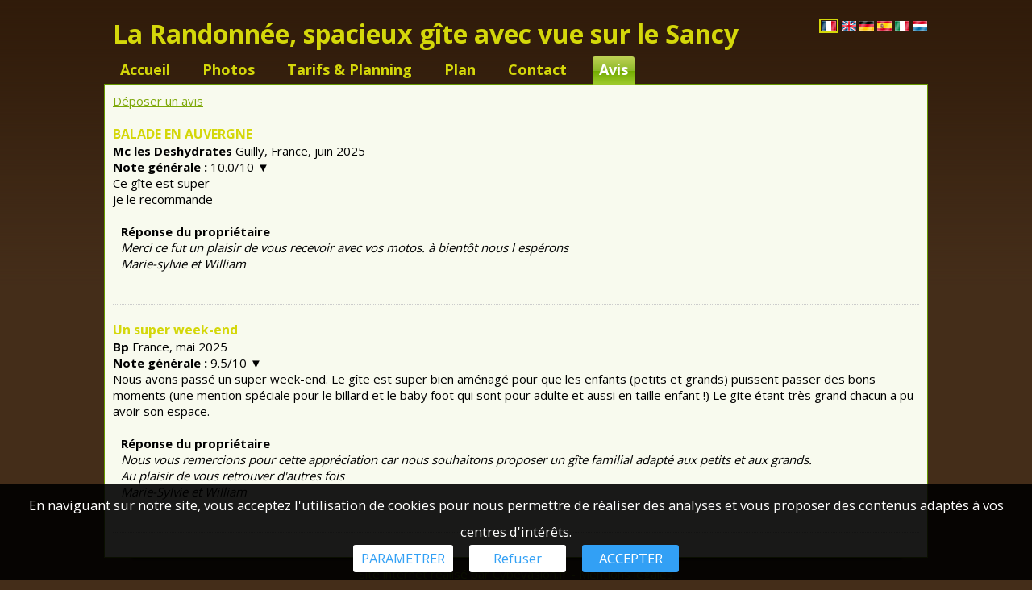

--- FILE ---
content_type: text/html; charset=UTF-8
request_url: https://www.larandonnee63.com/livredor.html
body_size: 2429
content:
<!DOCTYPE html>
<html>
<head>
<meta http-equiv="Content-Type" content="text/html; charset=utf-8">
<meta http-equiv="content-language" content="fr">
<title>La Randonn&eacute;e, spacieux g&icirc;te avec vue sur le Sancy Besse-et-saint-anastaise, Sancy, Besse,  Super Besse, GR30,  Chaudefour, Lac Chambon, - Avis</title>
<link href="chocolat-pistache/style.css?202412111433" rel="stylesheet" type="text/css">
</head>

<body>
<div class="header">
<a href="." title="Accueil"><div class="bloc_title" style="max-width: 883px;"><h1>La Randonn&eacute;e, spacieux g&icirc;te avec vue sur le Sancy</h1> <div style="margin-left: 10px; display: inline-block; vertical-align: bottom; margin-bottom: 5px;"></div></div></a>
<div class="bloc_flags"> <img src="https://www.cybevasion.fr/lib3/drapeaux/fr.gif" title="Fran&ccedil;ais" class="flag_selected"> <a href="livredor_en.html" rel="alternate" hreflang="en"><img src="https://www.cybevasion.fr/lib3/drapeaux/en.gif" title="English"></a> <a href="livredor_de.html" rel="alternate" hreflang="de"><img src="https://www.cybevasion.fr/lib3/drapeaux/de.gif" title="Deutsch"></a> <a href="livredor_es.html" rel="alternate" hreflang="es"><img src="https://www.cybevasion.fr/lib3/drapeaux/es.gif" title="Espa&ntilde;ol"></a> <a href="livredor_it.html" rel="alternate" hreflang="it"><img src="https://www.cybevasion.fr/lib3/drapeaux/it.gif" title="Italiano"></a> <a href="livredor_nl.html" rel="alternate" hreflang="nl"><img src="https://www.cybevasion.fr/lib3/drapeaux/nl.gif" title="Nederlands"></a></div>
</div>
<table border="0" cellspacing="0" cellpadding="0" align="center"><tr><td align="left">
<div class="menu">
<div><a href=".">Accueil</a></div>

<div><a href="photos.html">Photos</a></div>

<div><a href="tarifs.html">Tarifs & Planning</a></div>

<div><a href="plan.html">Plan</a></div>

<div><a href="contact.html">Contact</a></div>

<div><a href="livredor.html" class="menu_selected">Avis</a></div></div>
</td>

<td>
<div style="display:inline-block; width:105px;">
<!-- AddThis Button BEGIN -->
<script type="text/javascript">
var addthis_config =
{
   ui_language: 'fr'
,
}
</script>
<div class="addthis_toolbox addthis_default_style addthis_16x16_style">
<a class="addthis_button_facebook"></a>
<a class="addthis_button_email"></a>
<a class="addthis_button_print"></a>
<a class="addthis_button_favorites"></a>
<a class="addthis_button_compact"></a>
</div>
<script type="text/javascript" src="//s7.addthis.com/js/300/addthis_widget.js#pubid=ra-529dea255b1269ae"></script>
<!-- AddThis Button END -->
</div>
</td>

</tr></table><div class="container">

<div class="main_content">

<a href="https://www.gites.fr/gi53364_avis" target="_blank">Déposer un avis</a><br><br>

<b class="titre">BALADE EN AUVERGNE</b><br>
<b>Mc les Deshydrates</b> Guilly, France, juin 2025<br>
<b>Note générale : </b>10.0/10 <span title="Qualité/Prix : 10/10<br>Accueil : 10/10<br>Propreté : 10/10<br>Logement : 10/10<br>Situation : 10/10<br>">▼</span><br>
Ce g&icirc;te est super<br />
je le recommande
<br><br><div class="decale"><b>Réponse du propriétaire</b><br><i>Merci ce fut un plaisir de vous recevoir avec vos motos. &agrave; bient&ocirc;t nous l esp&eacute;rons <br />
Marie-sylvie et William</i></div>

<br><br><div class="bordure_point"></div><br>
<b class="titre">Un super week-end</b><br>
<b>Bp</b> France, mai 2025<br>
<b>Note générale : </b>9.5/10 <span title="Qualité/Prix : 10/10<br>Accueil : 10/10<br>Propreté : 7/10<br>Logement : 10/10<br>Situation : 10/10<br>">▼</span><br>
Nous avons pass&eacute; un super week-end. Le g&icirc;te est super bien am&eacute;nag&eacute; pour que les enfants (petits et grands) puissent passer des bons moments (une mention sp&eacute;ciale pour le billard et le baby foot qui sont pour adulte et aussi en taille enfant !) Le gite &eacute;tant tr&egrave;s grand chacun a pu avoir son espace.
<br><br><div class="decale"><b>Réponse du propriétaire</b><br><i>Nous vous remercions pour cette appr&eacute;ciation car nous souhaitons proposer un g&icirc;te familial adapt&eacute; aux petits et aux grands. <br />
Au plaisir de vous retrouver d&#039;autres fois<br />
Marie-Sylvie et William</i></div>

<br><br><div class="bordure_point"></div><br>



</div>
</div>
<div class="footer">Site internet réalisé par <a href="https://www.cybevasion.fr/contact.html" target="_blank">Cybevasion.fr</a> - <a href="/mentions-legales.html">Mentions légales</a></div>
<link rel="stylesheet" type="text/css" href="https://www.cybevasion.fr/jquery/jquery-ui.css">
<link rel="stylesheet" type="text/css" href="https://www.cybevasion.fr/jquery/jquery.qtip.css">
<link rel="stylesheet" type="text/css" href="https://www.cybevasion.fr/jquery/jquery.swipebox.css">

<script type="text/javascript" src="https://www.cybevasion.fr/jquery/jquery-2.1.1.min.js"></script>
<script type="text/javascript" src="https://www.cybevasion.fr/jquery/jquery.extensions.js"></script>
<script type="text/javascript" src="https://www.cybevasion.fr/jquery/jquery-ui.min.js"></script>
<script type="text/javascript" src="https://www.cybevasion.fr/jquery/jquery.qtip.min.js"></script>
<script type="text/javascript" src="https://www.cybevasion.fr/jquery/jquery.ui.datepicker-fr.js"></script>
<script type="text/javascript" src="https://www.cybevasion.fr/jquery/jquery.scrollTo-min.js"></script>
<script type="text/javascript" src="https://www.cybevasion.fr/jquery/jquery.swipebox.js"></script>
<script type="text/javascript" src="https://www.cybevasion.fr/jquery/jquery-event-swipe.js"></script>

<script type="text/javascript" src="https://www.cybevasion.fr/javascript/cookiechoices.js?202001241439"></script>
<script type="text/javascript">
document.addEventListener('DOMContentLoaded', function(event) {
	cookieChoices.showCookieConsentBar('En naviguant sur notre site, vous acceptez l\'utilisation de cookies pour nous permettre de réaliser des analyses et vous proposer des contenus adaptés à vos centres d\'intérêts.', 'ACCEPTER', 'PARAMETRER', 'cookies.html');
});
</script>

<script>
$('[title!=""]').qtip({
	position: {
		viewport: $(window),
		target: 'mouse',
		adjust: { mouse: true, x: 15, y: 15 }
	},
	style: { classes: 'qtip-light qtip-shadow', tip: {corner: false} }
});

$(function() {
	$("#arrivee").datepicker({minDate: 0, maxDate: "+1Y +30D", numberOfMonths: 2});
});

/* Retourne le nb d'éléments d'un tableau associatif */
function count(array){
    var c = 0;
    for(var i in array){
        if(array[i] != 'undefined'){
            c++;
		}
	}
	return c;
}

$(document).ready(function(e) {
	$('.swipebox').swipebox({hideBarsDelay : 0, useSVG : false});
});
</script>

<script defer src="https://static.cloudflareinsights.com/beacon.min.js/vcd15cbe7772f49c399c6a5babf22c1241717689176015" integrity="sha512-ZpsOmlRQV6y907TI0dKBHq9Md29nnaEIPlkf84rnaERnq6zvWvPUqr2ft8M1aS28oN72PdrCzSjY4U6VaAw1EQ==" data-cf-beacon='{"version":"2024.11.0","token":"bfb84da73e654642b7240426b5816f18","r":1,"server_timing":{"name":{"cfCacheStatus":true,"cfEdge":true,"cfExtPri":true,"cfL4":true,"cfOrigin":true,"cfSpeedBrain":true},"location_startswith":null}}' crossorigin="anonymous"></script>
</body>
</html>

--- FILE ---
content_type: text/css
request_url: https://www.larandonnee63.com/chocolat-pistache/style.css?202412111433
body_size: 2097
content:
/* CSS CYBEVASION */
/* on importe d'abord la feuille de style pour pouvoir �craser des valeurs si besoin */
@import url("https://www.cybevasion.fr/css/old_site.css");

@import url("https://fonts.googleapis.com/css?family=Open+Sans:400,700");

@import url("https://www.cybevasion.fr/css/css_palettes_planning.php?id=1");

/*
*{
	font-size: 13px;
	font-family: Arial, Verdana, Helvetica, sans-serif;
	color: #000000;
}
*/
body{
	font-size: 15px;
	font-family: Arial, Verdana, Helvetica, sans-serif;
	font-family: 'Open Sans', Arial, Helvetica, sans-serif;
	color: #000000;
	margin: 0;
	background:#442d19 url("lib/gfx/background.gif") repeat-x;
}

/* CADRE CONTENANT */
.container{
	width: 1024px;
	margin: auto;
	/*background-image: url("lib/gfx/sides_shadow.png");*/
	background-repeat: repeat-y;
}

/* CADRE PRINCIPAL */
.main_content{
	width: 1000px;
	margin: auto;
	padding: 10px;
	background-color: #f8faee;
	border: #679800 solid 1px;
}

/* STYLES DU TEXTE */
h1{
	font-size: 22px;
	font-weight: bold;
	display: inline;
}

h2{
	font-size: 18px;
	display: inline;
}

.bloc_contact_intro{
	/*font-size: 18px;*/
	line-height: 25px;
}

.bloc_contact_intro h2{
	font-size: 18px;
}

.texte_accueil{
	text-align: justify;
	margin-bottom: 15px;
}

.mini{
	font-size: 10px;
}

.contact{
	font-size: 18px;
	color: #7da808;
}

.titre{
	font-size: 16px;
	color: #d4d70a;
}
.titre-srubrique {
    font-size: 1.3em;
}

.alerte_big{
	font-size: 18px;
	color: #dd0000;
}

/* STYLES DES LIENS */
a, a:visited{
	color: #d4d70a;
	text-decoration: underline;
}

.main_content a, a:visited{
	color: #7da808;
	text-decoration: underline;
}

a:hover{
	color: #FF6D00;
	text-decoration: underline;
}

/* MENU */
.menu{
	width: 893px;
	margin: auto;
	margin-bottom: 3px;
}

.menu div{
	display: inline-block;
	/*width: 100px;*/
	height: 31px;
	margin-right: 20px;
	text-align: center;
}

.menu a{
	display: block;
	/*width: 100px;*/
	height: 31px;
	font-size: 18px;
	color: #d4d70a;
	text-decoration: none;
	padding-top: 4px;
	font-weight: bold;
	padding: 4px 8px 0 8px;
}
.menu .menu_back_index {
	border: 1px solid #d4d70a;
	border-bottom: 0;
	border-top-left-radius: 5px;
	border-top-right-radius: 5px;
}

.menu a:hover{
	color: #FFFFFF;
	text-decoration: none;
	background: linear-gradient(to bottom, #bfd255 0%,#8eb92a 50%,#72aa00 51%,#9ecb2d 100%);
	border-radius: 3px 3px 0 0;
}

.menu_selected{
	background: linear-gradient(to bottom, #bfd255 0%,#8eb92a 50%,#72aa00 51%,#9ecb2d 100%);
	border-radius: 3px 3px 0 0;
	color: #ffffff !important;
}

.menu_selected a{
	color: #FFFFFF;
}

/* HEADER */
.header{
	height: 40px;
	width: 1000px;
	padding: 10px;
	padding-top: 20px;
	margin: auto;
	color: #d4d70a;
	position: relative;
}

.header h1{
	color: #d4d70a;
	font-size: 32px;
}

.bloc_title{
	float: left;
}

.bloc_flags{
	/*float: right;*/
	position: absolute;
	right: 0;
}
.bloc_flags > img, .bloc_flags > a {
	display: inline-block;
	vertical-align: middle;
}

.bloc_flags img{
	border: 0px;
}

.bloc_flags .flag_selected{
	border: #d4d70a solid 2px;
	padding: 1px;
}

/* FOOTER */
.footer{
	color: #638506;
	width: 941px;
	padding: 10px;
	margin: auto;
	background-image: url("lib/gfx/bottom_shadow.png");
	background-repeat: no-repeat;
	text-align: center;
}

.footer a{
	color: #638506;
}

/* VIGNETTES */
.bloc_vignette{
	display: inline-block;
	width: 220px;
	overflow: hidden;
	text-overflow: ellipsis;
	-o-text-overflow: ellipsis;
	white-space: nowrap;
	text-align: center;
	padding: 5px;
	vertical-align: top;
}

/*.vignette{*/
	/*border: #d4d70a solid 2px;*/
/*}*/
/*.vignette:hover{*/
	/*border: #FF6D00 solid 2px;*/
/*}*/

/* BORDURES */
.bordure_dashed{
	border: #CCCCCC dashed 1px;
}

/* FORMULAIRES */
.input_text{
	padding: 2px;
	width: 350px;
	border: 1px solid #CCCCCC;
}

.input_text_date{
	width: 100px;
	padding: 2px;
	background-image:url("lib/gfx/calendrier.gif"); background-repeat:no-repeat; background-position: 98% center;
	border: 1px solid #CCCCCC;
	cursor:pointer;
}

/* NOUVEAU FORMULAIRE */
.info_form {
	box-sizing: border-box;
	padding: 0 20px 10px 0;
}
.info_form_50 {
	display: inline-block;
	width: 50%;
	vertical-align: top;
}
.info_form_30 {
	display: inline-block;
	width: 33.33%;
	vertical-align: top;
}
.info_form > label, .info_form > input {
	display: block;
}
.info_form > input, .info_form > select {
	box-sizing: border-box;
	width: 100%;
	padding: 7px;
}
.info_form_auto > input, .info_form_auto > select {
	width: auto;
}
.info_form > textarea {
	width: 550px;
}
.info_form > #my_button {
	display: block;
	margin: auto;
}
input[type=button] {
	background: #341E0D;
	color: #D4D70A;
	border: 1px solid #CCCCCC;
	font-weight: bold;
	border-radius: 2px;
	cursor: pointer;
	transition: all 0.2s;
}
input[type=button]:hover {
	background: #A5C634;
    color: #FFFFFF;
}
.like_input_text {
	border: 1px solid #CCCCCC;
}

/* Gestion du nombre de personnes */
#wrap_nb_personnes {
	position: relative;
}
#nb_personnes_text {
	cursor: pointer;
	outline: none;

	width: 100%;
	box-sizing: border-box;
    padding: 7px;
}
#nb_personnes_toggle {
	display: none;
	position: absolute;
	min-width: 215px;
	background: #fff;
	padding: 5px 5px 0;
	box-shadow: 0 1px 4px 0 #bbb;
	border-radius: 3px;
	z-index: 10;
	box-sizing: content-box;
}
#nb_personnes_toggle:before {
	content: "";
	position: absolute;
	top: -10px;
	left: 10px;
	border: 5px solid transparent;
	border-bottom: 5px solid #fff;
}
#nb_adultes, #nb_enfants {
	width: 105px;
	margin-right: 0;
	border: 1px solid #e1e1e1;
	padding: 5px 0;
}
#ages_enfants {
	margin-bottom: 5px;
}
#info_age_enfant {
	display: block;
	margin-bottom: 5px;
	font-weight: 700;
	line-height: 2.5;
	color: #444;
}
#info_age_enfant:last-child {
	display: none;
}
.age_enfant {
	font-size: 1em;
	border: 1px solid #e1e1e1;
	padding: 5px 0;
}
#nb_personnes_toggle select option.disabled {
	display: none;
}

/* DIVERS */
.list_icones{
	line-height: 32px;
}

.div_noimprim{
	display: block;
}

.tab_proxi{
	width: auto;
}

.td_proxi{
	width: 180px;
}

.div-list-fluid{
	display: inline-block;
	vertical-align: top;
}
.div-list-fluid2{
	display: inline-block;
	vertical-align: middle;
	text-align: center;
}

.div-list-20{
	display: inline-block;
	width: 20%;
	vertical-align: top;
	box-sizing: border-box;
}
.div-list-25{
	display: inline-block;
	width: 25%;
	vertical-align: top;
	box-sizing: border-box;
}
.div-list-33{
	display: inline-block;
	width: 33%;
	vertical-align: top;
	box-sizing: border-box;
}

/* Dates ouvertes/ferm�es datepicker */
.ui-widget-header {
	background: linear-gradient(to bottom, #43b4e5 0%,#419ee5 100%);
}
.completACetteDate > span {
	background: #ef4836 !important;
	color: #000 !important;
}

.fleche_css {
	display: inline-block;
	padding: 3px 0px;
	margin-left: 5px;
}
.fleche_css::before, .fleche_css::after {
	width: 10px;
	height: 2px;
	background: #aaa;
	display: block;
	content: "";
	transition: all 0.2s;
}
.fleche_css::before {
	-webkit-transform: rotate(45deg);
	-ms-transform: rotate(45deg);
	transform: rotate(45deg);
	margin-top: 5px;
	margin-left: -2px;
}
.fleche_css::after {
	-webkit-transform: rotate(-45deg);
	-ms-transform: rotate(-45deg);
	transform: rotate(-45deg);
	margin-top: -2px;
	margin-left: 4px;
}
.fleche_css_up::before {
	-webkit-transform: rotate(-45deg);
	-ms-transform: rotate(-45deg);
	transform: rotate(-45deg);
}
.fleche_css_up::after {
	-webkit-transform: rotate(45deg);
	-ms-transform: rotate(45deg);
	transform: rotate(45deg);
}
span.no_bold * {
	font-weight: normal;
	font-size: 0.8em;
}

.bloc-change-cartes {
	background: #fff;
	border-radius: 5px;
}
.change-carte {
	padding: 2px 5px;
	border-bottom: 1px solid #ddd;
	cursor: pointer;
}
.partie_gauche, .partie_droite {
	display: inline-block;
	width: 50%;
	color: #404040;
}
.partie_droite {
	text-align: right;
}
.compteur_photos_gen {
	position: absolute;
	bottom: 12px;
	right: 8px;
	background: rgba(255, 255, 255, 0.6);
	padding: 3px 7px;
	border-radius: 3px;
}